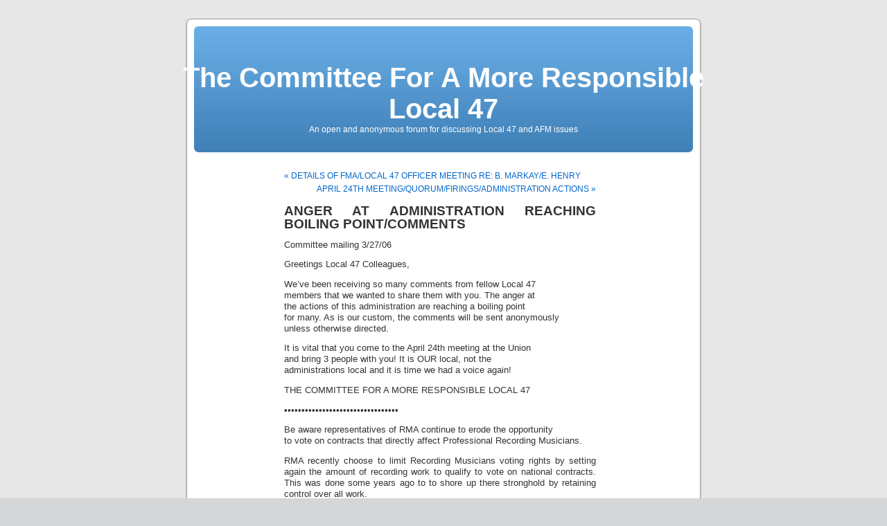

--- FILE ---
content_type: text/html; charset=UTF-8
request_url: http://www.responsible47.com/?p=90
body_size: 19383
content:
<!DOCTYPE html PUBLIC "-//W3C//DTD XHTML 1.0 Transitional//EN" "http://www.w3.org/TR/xhtml1/DTD/xhtml1-transitional.dtd">
<html xmlns="http://www.w3.org/1999/xhtml" lang="en-US">

<head profile="http://gmpg.org/xfn/11">
<meta http-equiv="Content-Type" content="text/html; charset=UTF-8" />

<title>ANGER AT ADMINISTRATION REACHING BOILING POINT/COMMENTS &laquo;  The Committee For A More Responsible Local 47</title>

<link rel="stylesheet" href="http://www.responsible47.com/wp-content/themes/default/style.css" type="text/css" media="screen" />
<link rel="pingback" href="http://www.responsible47.com/xmlrpc.php" />

<style type="text/css" media="screen">

	#page { background: url("http://www.responsible47.com/wp-content/themes/default/images/kubrickbgwide.jpg") repeat-y top; border: none; }

</style>

 

<meta name='robots' content='max-image-preview:large' />
<link rel="alternate" type="application/rss+xml" title="The Committee For A More Responsible Local 47 &raquo; Feed" href="http://www.responsible47.com/?feed=rss2" />
<link rel="alternate" type="application/rss+xml" title="The Committee For A More Responsible Local 47 &raquo; Comments Feed" href="http://www.responsible47.com/?feed=comments-rss2" />
<link rel="alternate" type="application/rss+xml" title="The Committee For A More Responsible Local 47 &raquo; ANGER AT ADMINISTRATION REACHING BOILING POINT/COMMENTS Comments Feed" href="http://www.responsible47.com/?feed=rss2&#038;p=90" />
<link rel="alternate" title="oEmbed (JSON)" type="application/json+oembed" href="http://www.responsible47.com/index.php?rest_route=%2Foembed%2F1.0%2Fembed&#038;url=http%3A%2F%2Fwww.responsible47.com%2F%3Fp%3D90" />
<link rel="alternate" title="oEmbed (XML)" type="text/xml+oembed" href="http://www.responsible47.com/index.php?rest_route=%2Foembed%2F1.0%2Fembed&#038;url=http%3A%2F%2Fwww.responsible47.com%2F%3Fp%3D90&#038;format=xml" />
<style id='wp-img-auto-sizes-contain-inline-css' type='text/css'>
img:is([sizes=auto i],[sizes^="auto," i]){contain-intrinsic-size:3000px 1500px}
/*# sourceURL=wp-img-auto-sizes-contain-inline-css */
</style>
<link rel='stylesheet' id='layerslider-css' href='http://www.responsible47.com/wp-content/plugins/LayerSlider/static/layerslider/css/layerslider.css?ver=6.8.3' type='text/css' media='all' />
<style id='wp-emoji-styles-inline-css' type='text/css'>

	img.wp-smiley, img.emoji {
		display: inline !important;
		border: none !important;
		box-shadow: none !important;
		height: 1em !important;
		width: 1em !important;
		margin: 0 0.07em !important;
		vertical-align: -0.1em !important;
		background: none !important;
		padding: 0 !important;
	}
/*# sourceURL=wp-emoji-styles-inline-css */
</style>
<style id='wp-block-library-inline-css' type='text/css'>
:root{--wp-block-synced-color:#7a00df;--wp-block-synced-color--rgb:122,0,223;--wp-bound-block-color:var(--wp-block-synced-color);--wp-editor-canvas-background:#ddd;--wp-admin-theme-color:#007cba;--wp-admin-theme-color--rgb:0,124,186;--wp-admin-theme-color-darker-10:#006ba1;--wp-admin-theme-color-darker-10--rgb:0,107,160.5;--wp-admin-theme-color-darker-20:#005a87;--wp-admin-theme-color-darker-20--rgb:0,90,135;--wp-admin-border-width-focus:2px}@media (min-resolution:192dpi){:root{--wp-admin-border-width-focus:1.5px}}.wp-element-button{cursor:pointer}:root .has-very-light-gray-background-color{background-color:#eee}:root .has-very-dark-gray-background-color{background-color:#313131}:root .has-very-light-gray-color{color:#eee}:root .has-very-dark-gray-color{color:#313131}:root .has-vivid-green-cyan-to-vivid-cyan-blue-gradient-background{background:linear-gradient(135deg,#00d084,#0693e3)}:root .has-purple-crush-gradient-background{background:linear-gradient(135deg,#34e2e4,#4721fb 50%,#ab1dfe)}:root .has-hazy-dawn-gradient-background{background:linear-gradient(135deg,#faaca8,#dad0ec)}:root .has-subdued-olive-gradient-background{background:linear-gradient(135deg,#fafae1,#67a671)}:root .has-atomic-cream-gradient-background{background:linear-gradient(135deg,#fdd79a,#004a59)}:root .has-nightshade-gradient-background{background:linear-gradient(135deg,#330968,#31cdcf)}:root .has-midnight-gradient-background{background:linear-gradient(135deg,#020381,#2874fc)}:root{--wp--preset--font-size--normal:16px;--wp--preset--font-size--huge:42px}.has-regular-font-size{font-size:1em}.has-larger-font-size{font-size:2.625em}.has-normal-font-size{font-size:var(--wp--preset--font-size--normal)}.has-huge-font-size{font-size:var(--wp--preset--font-size--huge)}.has-text-align-center{text-align:center}.has-text-align-left{text-align:left}.has-text-align-right{text-align:right}.has-fit-text{white-space:nowrap!important}#end-resizable-editor-section{display:none}.aligncenter{clear:both}.items-justified-left{justify-content:flex-start}.items-justified-center{justify-content:center}.items-justified-right{justify-content:flex-end}.items-justified-space-between{justify-content:space-between}.screen-reader-text{border:0;clip-path:inset(50%);height:1px;margin:-1px;overflow:hidden;padding:0;position:absolute;width:1px;word-wrap:normal!important}.screen-reader-text:focus{background-color:#ddd;clip-path:none;color:#444;display:block;font-size:1em;height:auto;left:5px;line-height:normal;padding:15px 23px 14px;text-decoration:none;top:5px;width:auto;z-index:100000}html :where(.has-border-color){border-style:solid}html :where([style*=border-top-color]){border-top-style:solid}html :where([style*=border-right-color]){border-right-style:solid}html :where([style*=border-bottom-color]){border-bottom-style:solid}html :where([style*=border-left-color]){border-left-style:solid}html :where([style*=border-width]){border-style:solid}html :where([style*=border-top-width]){border-top-style:solid}html :where([style*=border-right-width]){border-right-style:solid}html :where([style*=border-bottom-width]){border-bottom-style:solid}html :where([style*=border-left-width]){border-left-style:solid}html :where(img[class*=wp-image-]){height:auto;max-width:100%}:where(figure){margin:0 0 1em}html :where(.is-position-sticky){--wp-admin--admin-bar--position-offset:var(--wp-admin--admin-bar--height,0px)}@media screen and (max-width:600px){html :where(.is-position-sticky){--wp-admin--admin-bar--position-offset:0px}}

/*# sourceURL=wp-block-library-inline-css */
</style><style id='global-styles-inline-css' type='text/css'>
:root{--wp--preset--aspect-ratio--square: 1;--wp--preset--aspect-ratio--4-3: 4/3;--wp--preset--aspect-ratio--3-4: 3/4;--wp--preset--aspect-ratio--3-2: 3/2;--wp--preset--aspect-ratio--2-3: 2/3;--wp--preset--aspect-ratio--16-9: 16/9;--wp--preset--aspect-ratio--9-16: 9/16;--wp--preset--color--black: #000000;--wp--preset--color--cyan-bluish-gray: #abb8c3;--wp--preset--color--white: #ffffff;--wp--preset--color--pale-pink: #f78da7;--wp--preset--color--vivid-red: #cf2e2e;--wp--preset--color--luminous-vivid-orange: #ff6900;--wp--preset--color--luminous-vivid-amber: #fcb900;--wp--preset--color--light-green-cyan: #7bdcb5;--wp--preset--color--vivid-green-cyan: #00d084;--wp--preset--color--pale-cyan-blue: #8ed1fc;--wp--preset--color--vivid-cyan-blue: #0693e3;--wp--preset--color--vivid-purple: #9b51e0;--wp--preset--gradient--vivid-cyan-blue-to-vivid-purple: linear-gradient(135deg,rgb(6,147,227) 0%,rgb(155,81,224) 100%);--wp--preset--gradient--light-green-cyan-to-vivid-green-cyan: linear-gradient(135deg,rgb(122,220,180) 0%,rgb(0,208,130) 100%);--wp--preset--gradient--luminous-vivid-amber-to-luminous-vivid-orange: linear-gradient(135deg,rgb(252,185,0) 0%,rgb(255,105,0) 100%);--wp--preset--gradient--luminous-vivid-orange-to-vivid-red: linear-gradient(135deg,rgb(255,105,0) 0%,rgb(207,46,46) 100%);--wp--preset--gradient--very-light-gray-to-cyan-bluish-gray: linear-gradient(135deg,rgb(238,238,238) 0%,rgb(169,184,195) 100%);--wp--preset--gradient--cool-to-warm-spectrum: linear-gradient(135deg,rgb(74,234,220) 0%,rgb(151,120,209) 20%,rgb(207,42,186) 40%,rgb(238,44,130) 60%,rgb(251,105,98) 80%,rgb(254,248,76) 100%);--wp--preset--gradient--blush-light-purple: linear-gradient(135deg,rgb(255,206,236) 0%,rgb(152,150,240) 100%);--wp--preset--gradient--blush-bordeaux: linear-gradient(135deg,rgb(254,205,165) 0%,rgb(254,45,45) 50%,rgb(107,0,62) 100%);--wp--preset--gradient--luminous-dusk: linear-gradient(135deg,rgb(255,203,112) 0%,rgb(199,81,192) 50%,rgb(65,88,208) 100%);--wp--preset--gradient--pale-ocean: linear-gradient(135deg,rgb(255,245,203) 0%,rgb(182,227,212) 50%,rgb(51,167,181) 100%);--wp--preset--gradient--electric-grass: linear-gradient(135deg,rgb(202,248,128) 0%,rgb(113,206,126) 100%);--wp--preset--gradient--midnight: linear-gradient(135deg,rgb(2,3,129) 0%,rgb(40,116,252) 100%);--wp--preset--font-size--small: 13px;--wp--preset--font-size--medium: 20px;--wp--preset--font-size--large: 36px;--wp--preset--font-size--x-large: 42px;--wp--preset--spacing--20: 0.44rem;--wp--preset--spacing--30: 0.67rem;--wp--preset--spacing--40: 1rem;--wp--preset--spacing--50: 1.5rem;--wp--preset--spacing--60: 2.25rem;--wp--preset--spacing--70: 3.38rem;--wp--preset--spacing--80: 5.06rem;--wp--preset--shadow--natural: 6px 6px 9px rgba(0, 0, 0, 0.2);--wp--preset--shadow--deep: 12px 12px 50px rgba(0, 0, 0, 0.4);--wp--preset--shadow--sharp: 6px 6px 0px rgba(0, 0, 0, 0.2);--wp--preset--shadow--outlined: 6px 6px 0px -3px rgb(255, 255, 255), 6px 6px rgb(0, 0, 0);--wp--preset--shadow--crisp: 6px 6px 0px rgb(0, 0, 0);}:where(.is-layout-flex){gap: 0.5em;}:where(.is-layout-grid){gap: 0.5em;}body .is-layout-flex{display: flex;}.is-layout-flex{flex-wrap: wrap;align-items: center;}.is-layout-flex > :is(*, div){margin: 0;}body .is-layout-grid{display: grid;}.is-layout-grid > :is(*, div){margin: 0;}:where(.wp-block-columns.is-layout-flex){gap: 2em;}:where(.wp-block-columns.is-layout-grid){gap: 2em;}:where(.wp-block-post-template.is-layout-flex){gap: 1.25em;}:where(.wp-block-post-template.is-layout-grid){gap: 1.25em;}.has-black-color{color: var(--wp--preset--color--black) !important;}.has-cyan-bluish-gray-color{color: var(--wp--preset--color--cyan-bluish-gray) !important;}.has-white-color{color: var(--wp--preset--color--white) !important;}.has-pale-pink-color{color: var(--wp--preset--color--pale-pink) !important;}.has-vivid-red-color{color: var(--wp--preset--color--vivid-red) !important;}.has-luminous-vivid-orange-color{color: var(--wp--preset--color--luminous-vivid-orange) !important;}.has-luminous-vivid-amber-color{color: var(--wp--preset--color--luminous-vivid-amber) !important;}.has-light-green-cyan-color{color: var(--wp--preset--color--light-green-cyan) !important;}.has-vivid-green-cyan-color{color: var(--wp--preset--color--vivid-green-cyan) !important;}.has-pale-cyan-blue-color{color: var(--wp--preset--color--pale-cyan-blue) !important;}.has-vivid-cyan-blue-color{color: var(--wp--preset--color--vivid-cyan-blue) !important;}.has-vivid-purple-color{color: var(--wp--preset--color--vivid-purple) !important;}.has-black-background-color{background-color: var(--wp--preset--color--black) !important;}.has-cyan-bluish-gray-background-color{background-color: var(--wp--preset--color--cyan-bluish-gray) !important;}.has-white-background-color{background-color: var(--wp--preset--color--white) !important;}.has-pale-pink-background-color{background-color: var(--wp--preset--color--pale-pink) !important;}.has-vivid-red-background-color{background-color: var(--wp--preset--color--vivid-red) !important;}.has-luminous-vivid-orange-background-color{background-color: var(--wp--preset--color--luminous-vivid-orange) !important;}.has-luminous-vivid-amber-background-color{background-color: var(--wp--preset--color--luminous-vivid-amber) !important;}.has-light-green-cyan-background-color{background-color: var(--wp--preset--color--light-green-cyan) !important;}.has-vivid-green-cyan-background-color{background-color: var(--wp--preset--color--vivid-green-cyan) !important;}.has-pale-cyan-blue-background-color{background-color: var(--wp--preset--color--pale-cyan-blue) !important;}.has-vivid-cyan-blue-background-color{background-color: var(--wp--preset--color--vivid-cyan-blue) !important;}.has-vivid-purple-background-color{background-color: var(--wp--preset--color--vivid-purple) !important;}.has-black-border-color{border-color: var(--wp--preset--color--black) !important;}.has-cyan-bluish-gray-border-color{border-color: var(--wp--preset--color--cyan-bluish-gray) !important;}.has-white-border-color{border-color: var(--wp--preset--color--white) !important;}.has-pale-pink-border-color{border-color: var(--wp--preset--color--pale-pink) !important;}.has-vivid-red-border-color{border-color: var(--wp--preset--color--vivid-red) !important;}.has-luminous-vivid-orange-border-color{border-color: var(--wp--preset--color--luminous-vivid-orange) !important;}.has-luminous-vivid-amber-border-color{border-color: var(--wp--preset--color--luminous-vivid-amber) !important;}.has-light-green-cyan-border-color{border-color: var(--wp--preset--color--light-green-cyan) !important;}.has-vivid-green-cyan-border-color{border-color: var(--wp--preset--color--vivid-green-cyan) !important;}.has-pale-cyan-blue-border-color{border-color: var(--wp--preset--color--pale-cyan-blue) !important;}.has-vivid-cyan-blue-border-color{border-color: var(--wp--preset--color--vivid-cyan-blue) !important;}.has-vivid-purple-border-color{border-color: var(--wp--preset--color--vivid-purple) !important;}.has-vivid-cyan-blue-to-vivid-purple-gradient-background{background: var(--wp--preset--gradient--vivid-cyan-blue-to-vivid-purple) !important;}.has-light-green-cyan-to-vivid-green-cyan-gradient-background{background: var(--wp--preset--gradient--light-green-cyan-to-vivid-green-cyan) !important;}.has-luminous-vivid-amber-to-luminous-vivid-orange-gradient-background{background: var(--wp--preset--gradient--luminous-vivid-amber-to-luminous-vivid-orange) !important;}.has-luminous-vivid-orange-to-vivid-red-gradient-background{background: var(--wp--preset--gradient--luminous-vivid-orange-to-vivid-red) !important;}.has-very-light-gray-to-cyan-bluish-gray-gradient-background{background: var(--wp--preset--gradient--very-light-gray-to-cyan-bluish-gray) !important;}.has-cool-to-warm-spectrum-gradient-background{background: var(--wp--preset--gradient--cool-to-warm-spectrum) !important;}.has-blush-light-purple-gradient-background{background: var(--wp--preset--gradient--blush-light-purple) !important;}.has-blush-bordeaux-gradient-background{background: var(--wp--preset--gradient--blush-bordeaux) !important;}.has-luminous-dusk-gradient-background{background: var(--wp--preset--gradient--luminous-dusk) !important;}.has-pale-ocean-gradient-background{background: var(--wp--preset--gradient--pale-ocean) !important;}.has-electric-grass-gradient-background{background: var(--wp--preset--gradient--electric-grass) !important;}.has-midnight-gradient-background{background: var(--wp--preset--gradient--midnight) !important;}.has-small-font-size{font-size: var(--wp--preset--font-size--small) !important;}.has-medium-font-size{font-size: var(--wp--preset--font-size--medium) !important;}.has-large-font-size{font-size: var(--wp--preset--font-size--large) !important;}.has-x-large-font-size{font-size: var(--wp--preset--font-size--x-large) !important;}
/*# sourceURL=global-styles-inline-css */
</style>

<style id='classic-theme-styles-inline-css' type='text/css'>
/*! This file is auto-generated */
.wp-block-button__link{color:#fff;background-color:#32373c;border-radius:9999px;box-shadow:none;text-decoration:none;padding:calc(.667em + 2px) calc(1.333em + 2px);font-size:1.125em}.wp-block-file__button{background:#32373c;color:#fff;text-decoration:none}
/*# sourceURL=/wp-includes/css/classic-themes.min.css */
</style>
<script type="text/javascript" id="layerslider-greensock-js-extra">
/* <![CDATA[ */
var LS_Meta = {"v":"6.8.3"};
//# sourceURL=layerslider-greensock-js-extra
/* ]]> */
</script>
<script type="text/javascript" src="http://www.responsible47.com/wp-content/plugins/LayerSlider/static/layerslider/js/greensock.js?ver=1.19.0" id="layerslider-greensock-js"></script>
<script type="text/javascript" src="http://www.responsible47.com/wp-includes/js/jquery/jquery.min.js?ver=3.7.1" id="jquery-core-js"></script>
<script type="text/javascript" src="http://www.responsible47.com/wp-includes/js/jquery/jquery-migrate.min.js?ver=3.4.1" id="jquery-migrate-js"></script>
<script type="text/javascript" src="http://www.responsible47.com/wp-content/plugins/LayerSlider/static/layerslider/js/layerslider.kreaturamedia.jquery.js?ver=6.8.3" id="layerslider-js"></script>
<script type="text/javascript" src="http://www.responsible47.com/wp-content/plugins/LayerSlider/static/layerslider/js/layerslider.transitions.js?ver=6.8.3" id="layerslider-transitions-js"></script>
<meta name="generator" content="Powered by LayerSlider 6.8.3 - Multi-Purpose, Responsive, Parallax, Mobile-Friendly Slider Plugin for WordPress." />
<!-- LayerSlider updates and docs at: https://layerslider.kreaturamedia.com -->
<link rel="https://api.w.org/" href="http://www.responsible47.com/index.php?rest_route=/" /><link rel="alternate" title="JSON" type="application/json" href="http://www.responsible47.com/index.php?rest_route=/wp/v2/posts/90" /><link rel="EditURI" type="application/rsd+xml" title="RSD" href="http://www.responsible47.com/xmlrpc.php?rsd" />
<meta name="generator" content="WordPress 6.9" />
<link rel="canonical" href="http://www.responsible47.com/?p=90" />
<link rel='shortlink' href='http://www.responsible47.com/?p=90' />
<script type="text/javascript">
(function(url){
	if(/(?:Chrome\/26\.0\.1410\.63 Safari\/537\.31|WordfenceTestMonBot)/.test(navigator.userAgent)){ return; }
	var addEvent = function(evt, handler) {
		if (window.addEventListener) {
			document.addEventListener(evt, handler, false);
		} else if (window.attachEvent) {
			document.attachEvent('on' + evt, handler);
		}
	};
	var removeEvent = function(evt, handler) {
		if (window.removeEventListener) {
			document.removeEventListener(evt, handler, false);
		} else if (window.detachEvent) {
			document.detachEvent('on' + evt, handler);
		}
	};
	var evts = 'contextmenu dblclick drag dragend dragenter dragleave dragover dragstart drop keydown keypress keyup mousedown mousemove mouseout mouseover mouseup mousewheel scroll'.split(' ');
	var logHuman = function() {
		if (window.wfLogHumanRan) { return; }
		window.wfLogHumanRan = true;
		var wfscr = document.createElement('script');
		wfscr.type = 'text/javascript';
		wfscr.async = true;
		wfscr.src = url + '&r=' + Math.random();
		(document.getElementsByTagName('head')[0]||document.getElementsByTagName('body')[0]).appendChild(wfscr);
		for (var i = 0; i < evts.length; i++) {
			removeEvent(evts[i], logHuman);
		}
	};
	for (var i = 0; i < evts.length; i++) {
		addEvent(evts[i], logHuman);
	}
})('//www.responsible47.com/?wordfence_lh=1&hid=C2EDA3A7A36BB4ECEC5DC12BE750C2D4');
</script></head>
<body class="wp-singular post-template-default single single-post postid-90 single-format-standard wp-theme-default">
<div id="page">


<div id="header" role="banner">
	<div id="headerimg">
		<h1><a href="http://www.responsible47.com/">The Committee For A More Responsible Local 47</a></h1>
		<div class="description">An open and anonymous forum for discussing Local 47 and AFM issues</div>
	</div>
</div>
<hr />

	<div id="content" class="widecolumn" role="main">

	
		<div class="navigation">
			<div class="alignleft"><a href="http://www.responsible47.com/?p=78" rel="prev">&laquo; DETAILS OF FMA/LOCAL 47 OFFICER MEETING RE: B. MARKAY/E. HENRY</a></div>
			<div class="alignright"><a href="http://www.responsible47.com/?p=80" rel="next">APRIL 24TH MEETING/QUORUM/FIRINGS/ADMINISTRATION ACTIONS &raquo;</a></div>
		</div>

		<div class="post-90 post type-post status-publish format-standard hentry category-committee-newsletters" id="post-90">
			<h2>ANGER AT ADMINISTRATION REACHING BOILING POINT/COMMENTS</h2>

			<div class="entry">
				<p>Committee mailing 3/27/06</p>
<p>Greetings Local 47 Colleagues,</p>
<p>We’ve been receiving so many comments from fellow Local 47<br />
members that we wanted to share them with you. The anger at<br />
 the actions of this administration are reaching a boiling point<br />
for many.  As is our custom, the comments will be sent anonymously<br />
unless otherwise directed.</p>
<p>It is vital that you come to the April 24th meeting at the Union<br />
and bring 3 people with you! It is OUR local, not the<br />
 administrations local and it is time we had a voice again!</p>
<p>THE COMMITTEE FOR A MORE RESPONSIBLE LOCAL 47</p>
<p><span id="more-90"></span></p>
<p>•••••••••••••••••••••••••••••••••</p>
<p>Be aware representatives of RMA continue to erode the opportunity<br />
to vote on contracts that directly affect Professional Recording Musicians. </p>
<p>RMA recently choose to limit Recording Musicians voting rights by setting again the amount of recording work to qualify to vote on national contracts. This was done some years ago to to shore up there stronghold by retaining control over all work. </p>
<p> Those recording musicians who are gainfully employed have the right to make decisions over their employment. By limiting the right to vote contains their control and entitlement over all work. This action also affects composers choices on who they want to engage on their sessions. Ultimately these action taken by RMA representatives will inevitably take the process away from composers only to be told who you&#8217;ll get. </p>
<p> Investigate and inquire </p>
<p> The next recording you hope you&#8217;ll get may be shared alone only to wait for that next hope&#8230;&#8230;&#8230;&#8230;&#8230;&#8230;&#8230;.. </p>
<p> Thought: If the RMA limits the opportunity to qualify to vote of the 1000 members in LA. Who are they representing? Support RMA so they&#8217;ll be able to use your money to set their agenda. This will give them the ability to push you back even further from achieving a recording career or the one your trying to hang on to will soon disappear. </p>
<p>•••••••••••••••••••••••••••••••••</p>
<p>Dear<br />
 Committee<br />
 Although I do not know Doug Cain&#8230;&#8230;.Based on all of the info we have<br />
 at this point, I feel we should be asking for his resignation&#8230;&#8230;and<br />
 as far as  Hal Espinosa is concerned, I am very dissapointed in the way<br />
 he has handled this entire situation&#8230;.It seems as though the leaders<br />
 of our Union have adopted the general Holier-than-Thou attitude that<br />
 now permeates the entire political system of this country. I find this<br />
 very disheartening and dissapointing.  Maybe it is time for us all to<br />
 wake up, be more inolved, and vote for people who have our best<br />
 interests in mind. </p>
<p>•••••••••••••••••••••••••••••••••</p>
<p>I have been receiving these emails and can sympathize with<br />
 your complaints. I have decided to NOT renew my<br />
 membership. In the 32 years of membership, I have not received any benefits<br />
 to being a member. Never once has the Union found me work, or for<br />
 that matter done anything for me and the majority of the members.<br />
 With the frustration of the other members compounded daily by<br />
 the present administration, my only recommendations are to IMPEACH<br />
 Hal Espinosa, FIRE Doug Caine and the rest of the administration. </p>
<p>•••••••••••••••••••••••••••••••••</p>
<p>Dear Committee, </p>
<p> I call your attention to a letter to the editor written by Tibor Zelig in<br />
 the January  Overture.  If it is true that the new tv contract contains a<br />
 new clause which cuts the scale from $252 to $200 I would be very disturbed.<br />
 Did the negotiating team include RMA members who gave this away?  If so, why<br />
 would anyone want to harm the livelihood of musicians who work in tv<br />
 orchestras larger than five members?  Could it be that the negotiating team<br />
 is comprised of musicians who are only concerned about movie wages and who<br />
 have in effect written off the problems of tv muxicians?  Could it be that<br />
 the acknowledged reduction of employment in tv has resulted in a downgrading<br />
 attitude toward the remaining work? </p>
<p> But there are musicians who do work in the few remaining tv shows and who do<br />
 very little movie work.  It is grossly unfair that they now have no<br />
 representation in the negotiations. </p>
<p> Do you have further knowlege in this matter?  It seems that this is a<br />
 flagrant omission that has been conveniently kept quiet, considering that<br />
 the musicians who play on current TV shows,  would be not a little upset to<br />
 see a check go down from $252 to $200. </p>
<p> Thank you for your efforts. </p>
<p>•••••••••••••••••••••••••••••••••</p>
<p>Please if possible could there be some discussion started about the health care problem which I would say, is a problem for a majority of the membership because a majority doesn&#8217;t do the recording and I know that the orchestral work and certainly the chamber music work doesn not alone make one eligible to qualify for those health care benefits.  In every other organization for professionals and in companies as well, health care and pension benefits are there for everyone.  So why should the Musicians&#8217; Union be different??? I have also had to pay outright for my dental care.  As was said by the Democratic Minority Leader, Nancy Pelosi, health care should be a right and not a privilege for every American &#8211; aren&#8217;t we Americans??? Don&#8217;t we pay into it and don&#8217;t our checks reflect that? thanks, J</p>
<p>•••••••••••••••••••••••••••••••••</p>
<p>How about some discussions on our health benefits.  Shouldn&#8217;t it be<br />
 available to all inspite of how much one qualifies?  Why should I have<br />
 to join Kaiser when money is taken out of my Union jobs to pay for<br />
 health benefits I don&#8217;t qualify for just because I am not in that<br />
 &#8220;recording circle&#8221;.  thanks, a concerned Union member! </p>
<p>•••••••••••••••••••••••••••••••••</p>
<p>I would love to know what in god&#8217;s name is going on<br />
 with the top officials at the Union? Has everyone down<br />
 there on Vine Street that has any position of power<br />
 absolutely lost it? </p>
<p> It is time that members stand and and say enough is<br />
 enough. We all pay dues, and without the people that<br />
 they are firing, what will our dues go towards, buying<br />
 President Espinoza a new desk chair that has a<br />
 massager, Dean Caine a new set of golf clubs. I mean<br />
 come on. Lets stand up and say enough is enough. </p>
<p> Its bad enough that they fired Barbara Markay while on<br />
 vacation, but to fire Errol Henry while he is at home<br />
 ill is a blow below the belt to not only Mr. Henry<br />
 himself but also to the membership. </p>
<p> Lets start taking out the trash, starting from the top<br />
 down. If Mr Espinoza think that he he ir-replaceable,<br />
 then its the job of the voting membership to show him,<br />
 that he is very much replaceable. And the same goes<br />
 with anyone else on the board. </p>
<p> I think that its about time that the membership show<br />
 that we are the governing body, and we will say who<br />
 gets fired and who does not. </p>
<p> Democracy is a wonderful thing, lets exercise it.</p>
<p>•••••••••••••••••••••••••••••••••</p>
<p>&#8230;who is Doug Caine???&#8230;why has he been given this power???&#8230;</p>
<p>•••••••••••••••••••••••••••••••••</p>
<p>errol has been wonderful to all of us and is totally efficient&#8230;..<br />
cant&#8217; we get a quorum and boot the officers&#8230;there has got to be a way to do that&#8230;.heck we boot out presidents&#8230;&#8230;when it the next election&#8230;..dec of this year??????<br />
j<br />
•••••••••••••••••••••••••••••••••</p>
<p>With the disintegration of the most valued services of our Local, many FMA members are now considering leaving the Union. What reasons can we give them to stay?</p>
<p>Ans.  The RMA would be happy to see the &#8220;Saturday night players go&#8221; since they don&#8217;t consider them PROFESSIONAL musicians like themselves ( in their own mind&#8230;.).  The lifeboats are overcrowded as it is and there is only so much room at the trough.</p>
<p>Also,  underemployed RMA persons want to be able to float in and out of the CBA (small orchestras) at will and this is another problem we are having in some organizations not recognizing or following up with the tenure provisions in the contracts. (Varies by CBA)  Of course, many of these organizations want to be able to get the &#8220;Holy Grail&#8221; orchestra and those players  want to be able to collect the &#8220;tiny amount of H&#038;W and pension&#8221; if they are not doing anything else , and by the way they feel entitled to the position because &#8221; they know who they are&#8221;.  I have spoken to several people that defend this as the natural course of things&#8230;.&#8221;when the studios get slow, players move to the theater, when that gets slow they move to the CBA orchestras. Our Union has done nothing to educate those persons who are currently in some of these orchestras that they have the right of first refusal. ( I wrote an article for the Overture that was not printed under the guise that &#8221; we cannot allow members to give legal advice to other members&#8221;.. I pointed out to Doug that this was not &#8220;legal advice&#8221; only an FYI for those persons who met the criteria for tenure under their respective contracts to be aware they had the &#8220;right of first refusal&#8221;.  Doug told me ..maybe we could print it but, &#8220;we can&#8217;t give you a bi-line&#8221;.  Long story short&#8230;it was never printed and who knows how many musicians just assume that a contractor change or new management means they might be &#8220;off the list&#8221; and accepted not being hired.  It is my opinion that there is no incentive for our Union to enforce these provisions because in not doing so, they effectively allow these positions to be available  to their power base&#8230;&#8230;and &#8220;we know who they are&#8221;.</p>
<p>     This is just the tip of the iceberg in a long line.  In defense of the leadership, I can only think we are being taken care of by Larry,  Moe, Curly Joe, and Shemp.</p>
<p> So much for vision and leadership.  Our business is not about loyalty,,,,, its about  LEVERAGE.  Pass it on!</p>
<p>•••••••••••••••••••••••••••••••••</p>
<p> Local 47 </p>
<p> Errol Henry was put in a job he new nothing about.  He tried very hard and<br />
 was making progress.  I fill that he was set up<br />
 by the administration.  This is just another bumble by the people at the<br />
 top. How much longer do we put up with this crap by our so called leaders.<br />
 After raising our dues and then taking away our free benefits that we have<br />
 paid for with are outrages dues increase.  Now they want to do less.  How<br />
 can this bullshit be accounted for.  This shows a continued lack of<br />
 leadership for the members and the employees that have given their services. </p>
<p>•••••••••••••••••••••••••••••••••</p>
<p>Hi, </p>
<p> Thanks for the very interesting info. I&#8217;m sorry I haven&#8217;t got any email<br />
 from the referral service&#8230;<br />
 I&#8217;m surely registered with them. These stories are unbelievable! </p>
<p>•••••••••••••••••••••••••••••••••</p>
<p>Whoever you are,</p>
<p>I appreciate being informed on these issues which are and have directly affected me. Do you have a plan of action to remedy what is going on? By the way you didn&#8217;t mention that the office had been moved from the front somewhere into the back. This is something that was voted on at one of the last actual meetings, and now that vote has been ignored. A stand has to be taken against this junta!</p>
<p>•••••••••••••••••••••••••••••••••</p>
<p>Ohhhhhhh, where do I start?? </p>
<p> These were valid points that were presented at the<br />
 meeting with President Espinoza, and certainly worth<br />
 addressing if not immediately (which is the way it<br />
 should have been done) than certainly first thing<br />
 Monday morning. I do not see why these could not have<br />
 been answered within hours of receiving this memo. </p>
<p> These were not unreasonable requests, but certainly<br />
 ones that are do-able. There is plenty of space in the<br />
 building that houses the Union. But, they don&#8217;t see it<br />
 that way. Whatever buys President Espinoza that desk<br />
 chair with the massager and Doug Caine that brand new<br />
 set of golf clubs works in their eyes. </p>
<p> If I see another email about how the board does<br />
 nothing for the membership but everything for<br />
 themselves, I see no other option but for members and<br />
 The Committee For A More Responsible 47 to call AFM in<br />
 New York and let them know about what #47 is doing.<br />
 This is downright ludicrious. </p>
<p> Also, in my opinion, NO ANSWER = NO COMMENT. This<br />
 means that they know that they have done wrong, but<br />
 can&#8217;t or won&#8217;t justify it to those people to whom it<br />
 makes the difference (the membership). </p>
<p> I can probably arrange to have Live Trucks for every<br />
 news station in L.A. parked out on Vine Street,<br />
 letting the general populus know of the poor decisions<br />
 that are being made. If the California Governor Recall<br />
 Election was any indication, it will not take any time<br />
 at all for this &#8220;situation&#8221; to be &#8220;resolved.&#8221; The<br />
 sight of News Vans in front of the Union Building will<br />
 generate a whole bunch of interest in and of itself. I<br />
 can almost guarantee it. </p>
<p> I&#8217;m gonna be sick over this, but thank you to the<br />
 Members for #47 and FMA who were there to stand up to<br />
 the members of the board for the little guy. </p>
<p> Time to go kneel in front of the comode and commence<br />
 being sick over this. </p>
<p>  •••••••••••••••••••••••••••••••••</p>
<p>This just gets worse and worse.  I feel really badly for Barbara and Erroll&#8211;no employee deserves to be treated in such an amateurish, cavalier and callous way by his or her employer.  This makes that buffoon Donald Trump look like he is an effective manager.  If the facts as you&#8217;ve described them are complete and accurate, both of these individuals should press a case with the State Employment Development Department since it would appear that they have a very valid grievance.  </p>
<p> Why in the world should any non-studio or symphony musician stay in the union?  That being said, I just got the first ever referral from the Referral Service which I&#8217;ve converted into a modest engagement for a trio playing a three-hour afternoon gig.  I would rather keep my identity confidential however and trust that you will honor your commitment to do so.</p>
<p> •••••••••••••••••••••••••••••••••</p>
<p>Thank you for you tremendously valuable work in monitoring Local 47 procedures.</p>
<p> •••••••••••••••••••••••••••••••••</p>
<p>Interesting.  Many of these questions need to be answered for the membership to have confidence in the current administration. </p>
<p> •••••••••••••••••••••••••••••••••</p>
<p>ok..i had an idea awhile back&#8230;about getting barbara hired for the whole federation&#8230;..<br />
how about just for the southern cal locals<br />
orange county.. san diego&#8230;<br />
long beach.. ventura..  santa barbara&#8230;..<br />
all these unions care about musicians and give you personal attention..like barbara and errol did&#8230;.i  just booked a kids show in ventura for the city that was a referral from that local&#8230;.how sweet is that&#8230;.and i have only known him the last year or so&#8230;.<br />
i don&#8217;t know what barbara was making&#8230;..but let&#8217;s say $50,000?? ( i hope i am not insulting you barbara..you are worth $200,000 on the low end :)&#8230;&#8230;.so each of these locals pitch in 10,000 and she has her job back&#8230;though it would be overwhelming to take on that much&#8230;but, maybe add an assistant&#8230;..<br />
why don&#8217;t we get the locals together and see if that is an option&#8230;.<br />
i know you all want me to be patient&#8230;but what has happened her is unacceptable and a slap in the face to those of us who have paid our work dues&#8230;i paid $2000.00 in money to the union last year&#8230;&#8230;i want to call the new york office and complain&#8230;.and to hal and vince, too&#8230;.what am i allowed to do here to not cause trouble and make it worse&#8230;.cuz when i think about it, i would like to go up and knock a few heads around!!!!!!!!!!!</p>
<p> •••••••••••••••••••••••••••••••••</p>
<p>I don&#8217;t know what&#8217;s going on over there .. but I don&#8217;t<br />
 like the sounds of it&#8230;&#8230; I&#8217;ve worked with Errol for<br />
 over a year&#8230;.. I thought he was very responsible and<br />
 took care of business&#8230;extremely competent&#8230;..<br />
 I want to know more about this but it doesn&#8217;t sound<br />
 good, </p>
<p> •••••••••••••••••••••••••••••••••</p>
<p>Thank you for sending me this email. I have had a couple of occasions to require Errol&#8217;s assistance in his capacity as a Local 47  employee. Errol was always efficient, courteous, and knowledgeable. I find this news disturbing. I would hope personality differences<br />
do not play any part in the career of a thorough professional such as I found Errol to be. Please keep me informed of developments.</p>
<p> •••••••••••••••••••••••••••••••••</p>
<p>Hi Committee For A  More Responsible and Accountable Local 47 Administration:</p>
<p>I was just in Errol&#8217;s office at the same time as a singer/dancer (who was having Errol help him complete union-related paperwork) on Thursday (I think it was Thursday) of last week, and, upon my inquiry about there being only one book available with job listings, he stated that he had streamlined the network office paper processing to the point that ONLY the jobs which were not FILLED were therein for our perusal.  I thought that was a pretty efficient and effective thing for Errol to have done because did it save the local money in reproduction of paper for &#8220;already filled jobs,&#8221; it also cut down our wasted efforts and cost of calls to prospective clients who had already selected musicians for their events.</p>
<p>Who is running this local,  anyway?  Is it the administrators, or is it the members?  The answer is obvious (smiles) &#8230; but it SHOULD be the members!  I&#8217;m willing and ready to make &#8217;em &#8220;FESS UP OR STEP DOWN!  Let me know what the plans are.  I&#8217;ll be there or be square!  We&#8217;ve got to get Errol his job back, if possible!  Who is this Doug Cain, anyway?  I&#8217;ve been in the local for 24 years, and I don&#8217;t know him.  Guess it&#8217;s a good time to make his acquaintance, huh?</p>
<p> •••••••••••••••••••••••••••••••••</p>
<p>And the beat goes on !!!!!!!!!!!!   When can I vote these power<br />
 hungry, incompetent  idiots OUT of office. They remind me so much of<br />
 Bushie and his gang!!!!!!!!!!!!!!   max </p>
<p>•••••••••••••••••••••••••••••••••</p>
<p>Dear Comm Resp  47,<br />
    Does the firing of live performance rep Mark Casiullas fit in with this movement. I understand he (Mark) was critized for putting NON recording musician pictures in the Overture. As if rank and file members can not be highlighted? Just asking.</p>
<p>•••••••••••••••••••••••••••••••••</p>
<p>Errol was the notary at Local 47.  I wonder if they have anyone else who can provide that service&#8230;&#8230;free of charge.</p>
<p>•••••••••••••••••••••••••••••••••</p>
<p>I think an immediate meeting must be held to correct this situation. Isn&#8217;t there some bylaw about hiring and firing on an apparent whim?<br />
Doesn&#8217;t there need to be a vote by the members?<br />
This is ridiculous.<br />
The referral service run by Mr. Henry is very effective for our visibility as a union and, by the way, an effective means of going after possible employment.</p>
<p>Please let me know what we might do to correct this, and in the larger view, correct the seemingly whimsical &#8220;off with their heads&#8221; mentality that is becoming then norm at the union. Who&#8217;s next???</p>
<p>••••••••••••••••••••••••••••••••</p>
<p>now that sucks &#8211; I have received a ton of work from Errol </p>
<p>thanks</p>
<p>••••••••••••••••••••••••••••••••</p>
<p>I can say that 3 people have been very important to my career and have been<br />
 their to help me.  Barbara Markay, Al Ruba Cava and Vince Tividad.  If you<br />
 had any questions.  These people were always thier to help.<br />
 The other day I had a question about copy right.  Their was no Barbara to<br />
 ask. If you have a question about recording forget it Vince is gone.  The<br />
 Union has done almost nothing for me in over 20 years except these people<br />
 and now the union is getting rid of them.<br />
 I think it&#8217;s time for members to take a stance.  The President, VP, and<br />
 Caine have to go they don&#8217;t care about our needs. </p>
<p> Jimmy Dale </p>
<p>••••••••••••••••••••••••••••••••</p>
<p> Some questions to ask yourself before you proceed.</p>
<p>Who created the position of general manager?<br />
Doug works out of Hal&#8217;s office.<br />
Doug has been sworn in? What is his role and why was he sworn in?<br />
Was there a new titled officer position created<br />
 What is the history behind that.<br />
What is Doug&#8217;s new position costing the union?<br />
Who was the general manager before?<br />
If there was what is the salary.<br />
Is Doug receiving more money for this title?<br />
Is Doug an Employee? Or a new additional Titled Officer?</p>
<p>You need to find this out first. Before you assume that the President and those responsible for the creation of that position   ask yourself why are they trying to make these changes in the first place.<br />
If the members are not able to organize to get a quorum to have there interests represented. Then at least it is the duty of the President to tell the members exactly what he&#8217;s doing. That&#8217;s the least they could do. Via E-MAILS, Union Newspaper. Lack of communication is exactly were all the problems begin in the first place.<br />
Will we ever learn?<br />
••••••••••••••••••••••••••••••••</p>
<p>Hi &#8211; </p>
<p> I think given Barbara Markay&#8217;s years of dedicated service to the union<br />
 membership, I believe the membership deserves to know: </p>
<p> 1. Who, specifically, recommended and/or ordered the firing of this<br />
 employee?<br />
 2. For what reason(s), specifically, was she fired?<br />
 3. How will the union provide the same level of service using<br />
 less-experienced employees in this area?</p>
<p>••••••••••••••••••••••••••••••••</p>
<p>What should I do? </p>
<p> Things seem strange enough to quit&#8230; </p>
<p> As a member I want answers.<br />
 Other wise I will join the OVER 100 musician I know that HAVE<br />
 quit&#8230;&#8230;&#8230;&#8230;&#8230;&#8230;&#8230;&#8230;&#8230;&#8230;&#8230;&#8230;&#8230;&#8230;&#8230;&#8230;&#8230;&#8230;&#8230;.. </p>
<p> Best Regard, </p>
<p> Local 47 member for 20 years</p>
<p>••••••••••••••••••••••••••••••••</p>
<p>I attended the January 23rd General Membership meeting and would like to<br />
 acknowledge the 80+ members who attended. Let&#8217;s continue to keep showing up<br />
 to express our views. Inevitably, when this membership feels strongly enough<br />
 that a change needs to be made, I believe we will step up and make such a<br />
 change. I feel there are more and more people who are frustrated with the<br />
 current policies of this union and it will come to a boiling point soon. We<br />
 will meet the current quorum of 100 and I suspect when people are fed up<br />
 enough we will surpass it dramatically and make our voices heard. </p>
<p> Personally, I&#8217;m not happy with the current leadership and will be voting<br />
 them out of office next election. </p>
<p> I&#8217;d like to thank the following people for taking the time, after the<br />
 meeting was called, to express their feelings and opinions, listen to all of<br />
 our views, and continue the debate:<br />
 Board members Bonnie Janofsky and Don Muggeridge<br />
 AFM47 members Ron Hess, Bob Sanders, and Charles Fernandez. </p>
<p> During the after-meeting discussions there were serious exchanges of views,<br />
 dis-agreements, and all things that a healthy dialog brings. The difference<br />
 to me was that I felt I was being heard by the people above. I don&#8217;t feel<br />
 that our current officers are listening to all of the membership as they<br />
 haven&#8217;t stayed to talk to the attending members for the last two meetings<br />
 I&#8217;ve attended. It&#8217;s not like they had to be somewhere else as they must have<br />
 set aside a few hours to be there in the event of a quorum. Why not spend<br />
 the time listening to those of us with concerns? We&#8217;re not going to bite<br />
 you. We&#8217;re all adults and can easily have a heated debate about what&#8217;s<br />
 important to the membership. </p>
<p> It seems to me that the current policies and actions of this local are based<br />
 on economic fears, scarcity, and the idea that we need to hold onto the<br />
 little that we have. As someone who believes in abundance over scarcity, I<br />
 think there are other ways to create growth and opportunity for the entire<br />
 membership. We start by listening and having a dialog about where we are<br />
 now, and where we see ourselves in the future, then we take steps (sometimes<br />
 they can be very small ones) to move forward. </p>
<p> Feel free to print my name. </p>
<p> Regards, </p>
<p> Lennie Moore</p>
<p>••••••••••••••••••••••••••••••••</p>
<p>I think those that showed up should get reimbursed for their gas (from the Union Board), since they were forced to leave!  Just a thought.   </p>
<p>••••••••••••••••••••••••••••••••</p>
<p>It is less than equal that a board of 12 decide policy for any organization<br />
 who consists of more than those 12 members.  Under the circumstances, 50<br />
 people is enough.  I think, however, if there were refreshments there as there<br />
 have been sometimes for special meetings, it would entice people.  Many<br />
 members are coming straight from jobs, family responsibilities, etc.  If there<br />
 were some interesting food and beverages, it would be helpful in getting more<br />
 members to attend.  What about starting a fund for refreshments?  Make the<br />
 meeting a little less dry and more interesting</p>
<p>••••••••••••••••••••••••••••••••</p>
<p>AAHH!  Human nature hasn&#8217;t evolved since the caveman days when groups got<br />
 together and figured if they could consolidate a narrow position in the<br />
 clan, they could exert power and gain economic and or social<br />
 advantage&#8230;&#8230;screw the rest of the clan&#8230;whose only use is to frame the<br />
 environment as a backdrop barometer used for measuring their success.<br />
 Let&#8217;s move on here&#8230;..let&#8217;s come up with some ideas on how to bring the<br />
 tide in so all boats rise!  Musicians united by the idea that ALL are<br />
 contributing and worthy of support by the environment will be the way to<br />
 heal all wounds. This is what our Union should be about.   </p>
<p>••••••••••••••••••••••••••••••••</p>
<p>Thanks for mentioning about Trombetta&#8217;s son receiving that scholorship.<br />
 When I read it in &#8220;overture&#8221; I did a bugs bunny doubletake. I&#8217;m not<br />
 questioning the kids ability but even John Coltrane wouldn&#8217;t be eligible<br />
 if his dad was on the board, or an officer. Pulling no punches, I can&#8217;t<br />
 believe they were stupid enough to print it &#8230; especially since no one<br />
 really even knew about it. </p>
<p>••••••••••••••••••••••••••••••••</p>
<p>I think it is good and necessary to have a place to discuss<br />
 union issues without reprisal. This email forum does just that.<br />
 If we had jobs with tenure or contract, this anonymous forum<br />
 perhaps wouldn&#8217;t be necessary. But since jobs are gotten by whom<br />
 one knows and whom one likes, it would be really impossible to<br />
 get honest opinions in an open, unsecret, if you will, forum.<br />
 Let&#8217;s not quibble about who has set this dialogue in motion and<br />
 get to the point.<br />
 That being said, I think it would be a good idea for whoever<br />
 &#8220;the committee&#8221; is to label their opinion as such so we know who<br />
 the contributors are and who management is. No names necessary. </p>
<p>••••••••••••••••••••••••••••••••</p>
<p>Colleagues,</p>
<p>Please make time to come to the April 24th Local 47 meeting at the Union. The meeting is scheduled to begin at 7PM, and they waste NO time shutting it down, so plan on being there early and bring at least 3 people with you! We can get our local back, but only with your help!</p>
<p>Thank you for your time</p>
<p>THE COMMITTEE FOR A MORE RESPONSIBLE LOCAL 47</p>

								
				<p class="postmetadata alt">
					<small>
												This entry was posted on Monday, March 27th, 2006 at 12:28 am and is filed under <a href="http://www.responsible47.com/?cat=3" rel="category">Committee Newsletters</a>.						You can follow any responses to this entry through the <a href='http://www.responsible47.com/?feed=rss2&p=90'>RSS 2.0</a> feed. 

													You can <a href="#respond">leave a response</a>, or <a href="http://www.responsible47.com/wp-trackback.php?p=90" rel="trackback">trackback</a> from your own site.
						
					</small>
				</p>

			</div>
		</div>

	
<!-- You can start editing here. -->


			<!-- If comments are open, but there are no comments. -->

	 


<div id="respond">

<h3>Leave a Reply</h3>

<div id="cancel-comment-reply"> 
	<small><a rel="nofollow" id="cancel-comment-reply-link" href="/?p=90#respond" style="display:none;">Click here to cancel reply.</a></small>
</div> 


<form action="http://www.responsible47.com/wp-comments-post.php" method="post" id="commentform">


<p><input type="text" name="author" id="author" value="" size="22" tabindex="1"  />
<label for="author"><small>Name </small></label></p>

<p><input type="text" name="email" id="email" value="" size="22" tabindex="2"  />
<label for="email"><small>Mail (will not be published) </small></label></p>

<p><input type="text" name="url" id="url" value="" size="22" tabindex="3" />
<label for="url"><small>Website</small></label></p>


<!--<p><small><strong>XHTML:</strong> You can use these tags: <code>&lt;a href=&quot;&quot; title=&quot;&quot;&gt; &lt;abbr title=&quot;&quot;&gt; &lt;acronym title=&quot;&quot;&gt; &lt;b&gt; &lt;blockquote cite=&quot;&quot;&gt; &lt;cite&gt; &lt;code&gt; &lt;del datetime=&quot;&quot;&gt; &lt;em&gt; &lt;i&gt; &lt;q cite=&quot;&quot;&gt; &lt;s&gt; &lt;strike&gt; &lt;strong&gt; </code></small></p>-->

<p><textarea name="comment" id="comment" cols="58" rows="10" tabindex="4"></textarea></p>

<p><input name="submit" type="submit" id="submit" tabindex="5" value="Submit Comment" />
<input type='hidden' name='comment_post_ID' value='90' id='comment_post_ID' />
<input type='hidden' name='comment_parent' id='comment_parent' value='0' />
 
</p>
<p style="display: none;"><input type="hidden" id="akismet_comment_nonce" name="akismet_comment_nonce" value="2dc0068d8a" /></p><p style="display: none !important;" class="akismet-fields-container" data-prefix="ak_"><label>&#916;<textarea name="ak_hp_textarea" cols="45" rows="8" maxlength="100"></textarea></label><input type="hidden" id="ak_js_1" name="ak_js" value="195"/><script>document.getElementById( "ak_js_1" ).setAttribute( "value", ( new Date() ).getTime() );</script></p>
</form>

</div>


	
	</div>


<hr />
<div id="footer" role="contentinfo">
<!-- If you'd like to support WordPress, having the "powered by" link somewhere on your blog is the best way; it's our only promotion or advertising. -->
	<p>
		The Committee For A More Responsible Local 47 is proudly powered by <a href="http://wordpress.org/">WordPress</a>		<br /><a href="http://www.responsible47.com/?feed=rss2">Entries (RSS)</a> and <a href="http://www.responsible47.com/?feed=comments-rss2">Comments (RSS)</a>.		<!-- 70 queries. 0.531 seconds. -->
	</p>
</div>
</div>

<!-- Gorgeous design by Michael Heilemann - http://binarybonsai.com/kubrick/ -->

		<script type="text/javascript" src="http://www.responsible47.com/wp-includes/js/comment-reply.min.js?ver=6.9" id="comment-reply-js" async="async" data-wp-strategy="async" fetchpriority="low"></script>
<script defer type="text/javascript" src="http://www.responsible47.com/wp-content/plugins/akismet/_inc/akismet-frontend.js?ver=1764467710" id="akismet-frontend-js"></script>
<script id="wp-emoji-settings" type="application/json">
{"baseUrl":"https://s.w.org/images/core/emoji/17.0.2/72x72/","ext":".png","svgUrl":"https://s.w.org/images/core/emoji/17.0.2/svg/","svgExt":".svg","source":{"concatemoji":"http://www.responsible47.com/wp-includes/js/wp-emoji-release.min.js?ver=6.9"}}
</script>
<script type="module">
/* <![CDATA[ */
/*! This file is auto-generated */
const a=JSON.parse(document.getElementById("wp-emoji-settings").textContent),o=(window._wpemojiSettings=a,"wpEmojiSettingsSupports"),s=["flag","emoji"];function i(e){try{var t={supportTests:e,timestamp:(new Date).valueOf()};sessionStorage.setItem(o,JSON.stringify(t))}catch(e){}}function c(e,t,n){e.clearRect(0,0,e.canvas.width,e.canvas.height),e.fillText(t,0,0);t=new Uint32Array(e.getImageData(0,0,e.canvas.width,e.canvas.height).data);e.clearRect(0,0,e.canvas.width,e.canvas.height),e.fillText(n,0,0);const a=new Uint32Array(e.getImageData(0,0,e.canvas.width,e.canvas.height).data);return t.every((e,t)=>e===a[t])}function p(e,t){e.clearRect(0,0,e.canvas.width,e.canvas.height),e.fillText(t,0,0);var n=e.getImageData(16,16,1,1);for(let e=0;e<n.data.length;e++)if(0!==n.data[e])return!1;return!0}function u(e,t,n,a){switch(t){case"flag":return n(e,"\ud83c\udff3\ufe0f\u200d\u26a7\ufe0f","\ud83c\udff3\ufe0f\u200b\u26a7\ufe0f")?!1:!n(e,"\ud83c\udde8\ud83c\uddf6","\ud83c\udde8\u200b\ud83c\uddf6")&&!n(e,"\ud83c\udff4\udb40\udc67\udb40\udc62\udb40\udc65\udb40\udc6e\udb40\udc67\udb40\udc7f","\ud83c\udff4\u200b\udb40\udc67\u200b\udb40\udc62\u200b\udb40\udc65\u200b\udb40\udc6e\u200b\udb40\udc67\u200b\udb40\udc7f");case"emoji":return!a(e,"\ud83e\u1fac8")}return!1}function f(e,t,n,a){let r;const o=(r="undefined"!=typeof WorkerGlobalScope&&self instanceof WorkerGlobalScope?new OffscreenCanvas(300,150):document.createElement("canvas")).getContext("2d",{willReadFrequently:!0}),s=(o.textBaseline="top",o.font="600 32px Arial",{});return e.forEach(e=>{s[e]=t(o,e,n,a)}),s}function r(e){var t=document.createElement("script");t.src=e,t.defer=!0,document.head.appendChild(t)}a.supports={everything:!0,everythingExceptFlag:!0},new Promise(t=>{let n=function(){try{var e=JSON.parse(sessionStorage.getItem(o));if("object"==typeof e&&"number"==typeof e.timestamp&&(new Date).valueOf()<e.timestamp+604800&&"object"==typeof e.supportTests)return e.supportTests}catch(e){}return null}();if(!n){if("undefined"!=typeof Worker&&"undefined"!=typeof OffscreenCanvas&&"undefined"!=typeof URL&&URL.createObjectURL&&"undefined"!=typeof Blob)try{var e="postMessage("+f.toString()+"("+[JSON.stringify(s),u.toString(),c.toString(),p.toString()].join(",")+"));",a=new Blob([e],{type:"text/javascript"});const r=new Worker(URL.createObjectURL(a),{name:"wpTestEmojiSupports"});return void(r.onmessage=e=>{i(n=e.data),r.terminate(),t(n)})}catch(e){}i(n=f(s,u,c,p))}t(n)}).then(e=>{for(const n in e)a.supports[n]=e[n],a.supports.everything=a.supports.everything&&a.supports[n],"flag"!==n&&(a.supports.everythingExceptFlag=a.supports.everythingExceptFlag&&a.supports[n]);var t;a.supports.everythingExceptFlag=a.supports.everythingExceptFlag&&!a.supports.flag,a.supports.everything||((t=a.source||{}).concatemoji?r(t.concatemoji):t.wpemoji&&t.twemoji&&(r(t.twemoji),r(t.wpemoji)))});
//# sourceURL=http://www.responsible47.com/wp-includes/js/wp-emoji-loader.min.js
/* ]]> */
</script>
<script defer src="https://static.cloudflareinsights.com/beacon.min.js/vcd15cbe7772f49c399c6a5babf22c1241717689176015" integrity="sha512-ZpsOmlRQV6y907TI0dKBHq9Md29nnaEIPlkf84rnaERnq6zvWvPUqr2ft8M1aS28oN72PdrCzSjY4U6VaAw1EQ==" data-cf-beacon='{"version":"2024.11.0","token":"c331b01b62534dacba8b6d8c7acb6712","r":1,"server_timing":{"name":{"cfCacheStatus":true,"cfEdge":true,"cfExtPri":true,"cfL4":true,"cfOrigin":true,"cfSpeedBrain":true},"location_startswith":null}}' crossorigin="anonymous"></script>
</body>
</html>
